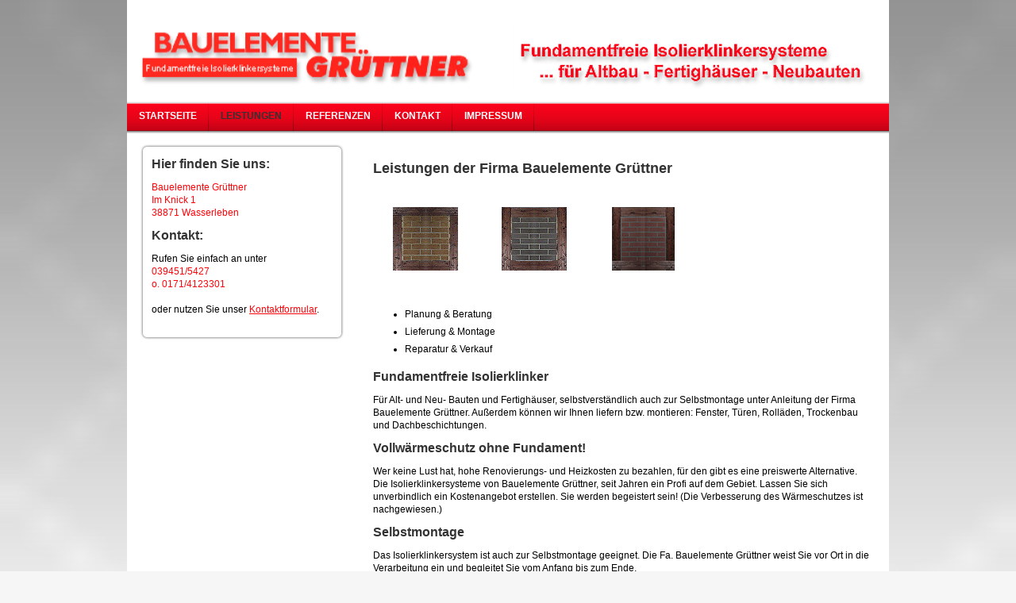

--- FILE ---
content_type: text/html; charset=UTF-8
request_url: https://www.bauelemente-gruettner.de/leistungen/
body_size: 5843
content:
<!DOCTYPE html>
<html lang="de"  ><head prefix="og: http://ogp.me/ns# fb: http://ogp.me/ns/fb# business: http://ogp.me/ns/business#">
    <meta http-equiv="Content-Type" content="text/html; charset=utf-8"/>
    <meta name="generator" content="IONOS MyWebsite"/>
        
    <link rel="dns-prefetch" href="//cdn.website-start.de/"/>
    <link rel="dns-prefetch" href="//101.mod.mywebsite-editor.com"/>
    <link rel="dns-prefetch" href="https://101.sb.mywebsite-editor.com/"/>
    <link rel="shortcut icon" href="//cdn.website-start.de/favicon.ico"/>
        <title>Isolierklinkerfassaden:Fenster,Türen,Trockenbau,Laminat</title>
    
    

<meta name="format-detection" content="telephone=no"/>
        <meta name="keywords" content="Klinkerfassaden;Fenster, Türen, Trockenbau, Holzfassaden"/>
            <meta name="description" content="Islierklinkerfassaden,Wärmedämmverbundsysteme,Trockenbau,Holzfassaden, Fenster,Türen,Rolläden"/>
            <meta name="robots" content="index,follow"/>
        <link href="https://www.bauelemente-gruettner.de/s/style/layout.css?1707167225" rel="stylesheet" type="text/css"/>
    <link href="https://www.bauelemente-gruettner.de/s/style/main.css?1707167225" rel="stylesheet" type="text/css"/>
    <link href="https://www.bauelemente-gruettner.de/s/style/font.css?1707167225" rel="stylesheet" type="text/css"/>
    <link href="//cdn.website-start.de/app/cdn/min/group/web.css?1763478093678" rel="stylesheet" type="text/css"/>
<link href="//cdn.website-start.de/app/cdn/min/moduleserver/css/de_DE/common,shoppingbasket?1763478093678" rel="stylesheet" type="text/css"/>
    <link href="https://101.sb.mywebsite-editor.com/app/logstate2-css.php?site=883700101&amp;t=1768643588" rel="stylesheet" type="text/css"/>

<script type="text/javascript">
    /* <![CDATA[ */
var stagingMode = '';
    /* ]]> */
</script>
<script src="https://101.sb.mywebsite-editor.com/app/logstate-js.php?site=883700101&amp;t=1768643588"></script>
    <script type="text/javascript">
    /* <![CDATA[ */
    var systemurl = 'https://101.sb.mywebsite-editor.com/';
    var webPath = '/';
    var proxyName = '';
    var webServerName = 'www.bauelemente-gruettner.de';
    var sslServerUrl = 'https://www.bauelemente-gruettner.de';
    var nonSslServerUrl = 'http://www.bauelemente-gruettner.de';
    var webserverProtocol = 'http://';
    var nghScriptsUrlPrefix = '//101.mod.mywebsite-editor.com';
    var sessionNamespace = 'DIY_SB';
    var jimdoData = {
        cdnUrl:  '//cdn.website-start.de/',
        messages: {
            lightBox: {
    image : 'Bild',
    of: 'von'
}

        },
        isTrial: 0,
        pageId: 926327207    };
    var script_basisID = "883700101";

    diy = window.diy || {};
    diy.web = diy.web || {};

        diy.web.jsBaseUrl = "//cdn.website-start.de/s/build/";

    diy.context = diy.context || {};
    diy.context.type = diy.context.type || 'web';
    /* ]]> */
</script>

<script type="text/javascript" src="//cdn.website-start.de/app/cdn/min/group/web.js?1763478093678" crossorigin="anonymous"></script><script type="text/javascript" src="//cdn.website-start.de/s/build/web.bundle.js?1763478093678" crossorigin="anonymous"></script><script src="//cdn.website-start.de/app/cdn/min/moduleserver/js/de_DE/common,shoppingbasket?1763478093678"></script>
<script type="text/javascript" src="https://cdn.website-start.de/proxy/apps/static/resource/dependencies/"></script><script type="text/javascript">
                    if (typeof require !== 'undefined') {
                        require.config({
                            waitSeconds : 10,
                            baseUrl : 'https://cdn.website-start.de/proxy/apps/static/js/'
                        });
                    }
                </script><script type="text/javascript" src="//cdn.website-start.de/app/cdn/min/group/pfcsupport.js?1763478093678" crossorigin="anonymous"></script>    <meta property="og:type" content="business.business"/>
    <meta property="og:url" content="https://www.bauelemente-gruettner.de/leistungen/"/>
    <meta property="og:title" content="Isolierklinkerfassaden:Fenster,Türen,Trockenbau,Laminat"/>
            <meta property="og:description" content="Islierklinkerfassaden,Wärmedämmverbundsysteme,Trockenbau,Holzfassaden, Fenster,Türen,Rolläden"/>
                <meta property="og:image" content="https://www.bauelemente-gruettner.de/s/misc/logo.jpg?t=1766993926"/>
        <meta property="business:contact_data:country_name" content="Deutschland"/>
    
    
    
    
    
    
    
    
</head>


<body class="body diyBgActive  cc-pagemode-default diy-market-de_DE" data-pageid="926327207" id="page-926327207">
    
    <div class="diyw">
        <div id="container">
    <!-- start header -->
    <div id="header">
        <div id="header_round_left"></div>
      <div id="header_round_right"></div>
        
<style type="text/css" media="all">
.diyw div#emotion-header {
        max-width: 940px;
        max-height: 120px;
                background: #eeeeee;
    }

.diyw div#emotion-header-title-bg {
    left: 0%;
    top: 20%;
    width: 100%;
    height: 18%;

    background-color: #FFFFFF;
    opacity: 0.50;
    filter: alpha(opacity = 50);
    display: none;}
.diyw img#emotion-header-logo {
    left: 0.00%;
    top: 17.92%;
    background: transparent;
            width: 45.53%;
        height: 73.33%;
            }

.diyw div#emotion-header strong#emotion-header-title {
    left: 5%;
    top: 20%;
    color: #000000;
    display: none;    font: normal normal 29px/120% Helvetica, 'Helvetica Neue', 'Trebuchet MS', sans-serif;
}

.diyw div#emotion-no-bg-container{
    max-height: 120px;
}

.diyw div#emotion-no-bg-container .emotion-no-bg-height {
    margin-top: 12.77%;
}
</style>
<div id="emotion-header" data-action="loadView" data-params="active" data-imagescount="1">
            <img src="https://www.bauelemente-gruettner.de/s/img/emotionheader.png?1359919751.940px.120px" id="emotion-header-img" alt=""/>
            
        <div id="ehSlideshowPlaceholder">
            <div id="ehSlideShow">
                <div class="slide-container">
                                        <div style="background-color: #eeeeee">
                            <img src="https://www.bauelemente-gruettner.de/s/img/emotionheader.png?1359919751.940px.120px" alt=""/>
                        </div>
                                    </div>
            </div>
        </div>


        <script type="text/javascript">
        //<![CDATA[
                diy.module.emotionHeader.slideShow.init({ slides: [{"url":"https:\/\/www.bauelemente-gruettner.de\/s\/img\/emotionheader.png?1359919751.940px.120px","image_alt":"","bgColor":"#eeeeee"}] });
        //]]>
        </script>

    
                        <a href="https://www.bauelemente-gruettner.de/">
        
                    <img id="emotion-header-logo" src="https://www.bauelemente-gruettner.de/s/misc/logo.jpg?t=1766993927" alt=""/>
        
                    </a>
            
    
    
    
    <script type="text/javascript">
    //<![CDATA[
    (function ($) {
        function enableSvgTitle() {
                        var titleSvg = $('svg#emotion-header-title-svg'),
                titleHtml = $('#emotion-header-title'),
                emoWidthAbs = 940,
                emoHeightAbs = 120,
                offsetParent,
                titlePosition,
                svgBoxWidth,
                svgBoxHeight;

                        if (titleSvg.length && titleHtml.length) {
                offsetParent = titleHtml.offsetParent();
                titlePosition = titleHtml.position();
                svgBoxWidth = titleHtml.width();
                svgBoxHeight = titleHtml.height();

                                titleSvg.get(0).setAttribute('viewBox', '0 0 ' + svgBoxWidth + ' ' + svgBoxHeight);
                titleSvg.css({
                   left: Math.roundTo(100 * titlePosition.left / offsetParent.width(), 3) + '%',
                   top: Math.roundTo(100 * titlePosition.top / offsetParent.height(), 3) + '%',
                   width: Math.roundTo(100 * svgBoxWidth / emoWidthAbs, 3) + '%',
                   height: Math.roundTo(100 * svgBoxHeight / emoHeightAbs, 3) + '%'
                });

                titleHtml.css('visibility','hidden');
                titleSvg.css('visibility','visible');
            }
        }

        
            var posFunc = function($, overrideSize) {
                var elems = [], containerWidth, containerHeight;
                                    elems.push({
                        selector: '#emotion-header-title',
                        overrideSize: true,
                        horPos: 7.19,
                        vertPos: 24                    });
                    lastTitleWidth = $('#emotion-header-title').width();
                                                elems.push({
                    selector: '#emotion-header-title-bg',
                    horPos: 0,
                    vertPos: 24.42                });
                                
                containerWidth = parseInt('940');
                containerHeight = parseInt('120');

                for (var i = 0; i < elems.length; ++i) {
                    var el = elems[i],
                        $el = $(el.selector),
                        pos = {
                            left: el.horPos,
                            top: el.vertPos
                        };
                    if (!$el.length) continue;
                    var anchorPos = $el.anchorPosition();
                    anchorPos.$container = $('#emotion-header');

                    if (overrideSize === true || el.overrideSize === true) {
                        anchorPos.setContainerSize(containerWidth, containerHeight);
                    } else {
                        anchorPos.setContainerSize(null, null);
                    }

                    var pxPos = anchorPos.fromAnchorPosition(pos),
                        pcPos = anchorPos.toPercentPosition(pxPos);

                    var elPos = {};
                    if (!isNaN(parseFloat(pcPos.top)) && isFinite(pcPos.top)) {
                        elPos.top = pcPos.top + '%';
                    }
                    if (!isNaN(parseFloat(pcPos.left)) && isFinite(pcPos.left)) {
                        elPos.left = pcPos.left + '%';
                    }
                    $el.css(elPos);
                }

                // switch to svg title
                enableSvgTitle();
            };

                        var $emotionImg = jQuery('#emotion-header-img');
            if ($emotionImg.length > 0) {
                // first position the element based on stored size
                posFunc(jQuery, true);

                // trigger reposition using the real size when the element is loaded
                var ehLoadEvTriggered = false;
                $emotionImg.one('load', function(){
                    posFunc(jQuery);
                    ehLoadEvTriggered = true;
                                        diy.module.emotionHeader.slideShow.start();
                                    }).each(function() {
                                        if(this.complete || typeof this.complete === 'undefined') {
                        jQuery(this).load();
                    }
                });

                                noLoadTriggeredTimeoutId = setTimeout(function() {
                    if (!ehLoadEvTriggered) {
                        posFunc(jQuery);
                    }
                    window.clearTimeout(noLoadTriggeredTimeoutId)
                }, 5000);//after 5 seconds
            } else {
                jQuery(function(){
                    posFunc(jQuery);
                });
            }

                        if (jQuery.isBrowser && jQuery.isBrowser.ie8) {
                var longTitleRepositionCalls = 0;
                longTitleRepositionInterval = setInterval(function() {
                    if (lastTitleWidth > 0 && lastTitleWidth != jQuery('#emotion-header-title').width()) {
                        posFunc(jQuery);
                    }
                    longTitleRepositionCalls++;
                    // try this for 5 seconds
                    if (longTitleRepositionCalls === 5) {
                        window.clearInterval(longTitleRepositionInterval);
                    }
                }, 1000);//each 1 second
            }

            }(jQuery));
    //]]>
    </script>

    </div>
 
    </div>
    <!-- end header -->
    <!-- start page -->
    <div id="menu">
        <div id="menu_bg" class="sidecolor">
            <div id="menu_img_bg">
                <div class="webnavigation"><ul id="mainNav1" class="mainNav1"><li class="navTopItemGroup_1"><a data-page-id="926327206" href="https://www.bauelemente-gruettner.de/" class="level_1"><span>Startseite</span></a></li><li class="navTopItemGroup_2"><a data-page-id="926327207" href="https://www.bauelemente-gruettner.de/leistungen/" class="current level_1"><span>Leistungen</span></a></li><li class="navTopItemGroup_3"><a data-page-id="926327208" href="https://www.bauelemente-gruettner.de/referenzen/" class="level_1"><span>Referenzen</span></a></li><li class="navTopItemGroup_4"><a data-page-id="926327209" href="https://www.bauelemente-gruettner.de/kontakt-1/" class="level_1"><span>Kontakt</span></a></li><li class="navTopItemGroup_5"><a data-page-id="926320265" href="https://www.bauelemente-gruettner.de/impressum/" class="level_1"><span>Impressum</span></a></li></ul></div><div class="clearall"></div>
          </div>
        </div>
    </div>
    <div id="page">
        <div id="left_column">
            <div id="navigation"><div class="webnavigation"></div></div>
            <!-- start sidebar -->
            <div id="sidebar"><span class="sb_background top"></span><span class="sb_background center"><div id="matrix_1026362624" class="sortable-matrix" data-matrixId="1026362624"><div class="n module-type-header diyfeLiveArea "> <h2><span class="diyfeDecoration">Hier finden Sie uns:</span></h2> </div><div class="n module-type-text diyfeLiveArea "> <p><span style="color: #fd040a;">Bauelemente Grüttner</span></p>
<p><span style="color: #fd040a;">Im Knick 1</span></p>
<p><span style="color: #fd040a;">38871 Wasserleben</span></p> </div><div class="n module-type-header diyfeLiveArea "> <h2><span class="diyfeDecoration">Kontakt:</span></h2> </div><div class="n module-type-text diyfeLiveArea "> <p>Rufen Sie einfach an unter</p>
<p><span style="color: #fd040a;">039451/5427</span></p>
<p><span style="color: #fd040a;">o. 0171/4123301</span></p>
<p> </p>
<p>oder nutzen Sie unser <a href="https://www.bauelemente-gruettner.de/kontakt-1/">Kontaktformular</a>.</p>
<p> </p> </div></div></span><span class="sb_background bottom"></span></div>
            <!-- end sidebar -->
        </div>
        <!-- start content -->
        <div id="content">
        <div id="content_area">
        	<div id="content_start"></div>
        	
        
        <div id="matrix_1026369444" class="sortable-matrix" data-matrixId="1026369444"><div class="n module-type-header diyfeLiveArea "> <h1><span class="diyfeDecoration">Leistungen der Firma Bauelemente Grüttner</span></h1> </div><div class="n module-type-gallery diyfeLiveArea "> <div class="ccgalerie clearover" id="lightbox-gallery-5793485540">

<div class="thumb_pro3" id="gallery_thumb_2433233584" style="width: 126px; height: 126px;">
	<div class="innerthumbnail" style="width: 126px; height: 126px;">		<a rel="lightbox[5793485540]" href="https://www.bauelemente-gruettner.de/s/cc_images/cache_2433233584.png?t=1359920119">			<img src="https://www.bauelemente-gruettner.de/s/cc_images/thumb_2433233584.png?t=1359920119" id="image_2433233584" alt=""/>
		</a>
	</div>

</div>

<div class="thumb_pro3" id="gallery_thumb_2433233585" style="width: 126px; height: 126px;">
	<div class="innerthumbnail" style="width: 126px; height: 126px;">		<a rel="lightbox[5793485540]" href="https://www.bauelemente-gruettner.de/s/cc_images/cache_2433233585.png?t=1359920119">			<img src="https://www.bauelemente-gruettner.de/s/cc_images/thumb_2433233585.png?t=1359920119" id="image_2433233585" alt=""/>
		</a>
	</div>

</div>

<div class="thumb_pro3" id="gallery_thumb_2433233586" style="width: 126px; height: 126px;">
	<div class="innerthumbnail" style="width: 126px; height: 126px;">		<a rel="lightbox[5793485540]" href="https://www.bauelemente-gruettner.de/s/cc_images/cache_2433233586.png?t=1359920119">			<img src="https://www.bauelemente-gruettner.de/s/cc_images/thumb_2433233586.png?t=1359920119" id="image_2433233586" alt=""/>
		</a>
	</div>

</div>
</div>
   <script type="text/javascript">
  //<![CDATA[
      jQuery(document).ready(function($){
          var $galleryEl = $('#lightbox-gallery-5793485540');

          if ($.fn.swipebox && Modernizr.touch) {
              $galleryEl
                  .find('a[rel*="lightbox"]')
                  .addClass('swipebox')
                  .swipebox();
          } else {
              $galleryEl.tinyLightbox({
                  item: 'a[rel*="lightbox"]',
                  cycle: true
              });
          }
      });
    //]]>
    </script>
 </div><div class="n module-type-text diyfeLiveArea "> <ul>
<li>Planung &amp; Beratung</li>
</ul>
<ul>
<li>Lieferung &amp; Montage</li>
</ul>
<ul>
<li>Reparatur &amp; Verkauf﻿</li>
</ul> </div><div class="n module-type-header diyfeLiveArea "> <h2><span class="diyfeDecoration">Fundamentfreie Isolierklinker</span></h2> </div><div class="n module-type-text diyfeLiveArea "> <p>Für Alt- und Neu- Bauten und Fertighäuser, selbstverständlich auch zur Selbstmontage unter Anleitung der Firma Bauelemente Grüttner. Außerdem können wir Ihnen liefern bzw. montieren: Fenster,
Türen, Rolläden, Trockenbau und Dachbeschichtungen.</p> </div><div class="n module-type-header diyfeLiveArea "> <h2><span class="diyfeDecoration">Vollwärmeschutz ohne Fundament!</span></h2> </div><div class="n module-type-text diyfeLiveArea "> <p>Wer keine Lust hat, hohe Renovierungs- und Heizkosten zu bezahlen, für den gibt es eine preiswerte Alternative. Die Isolierklinkersysteme von Bauelemente Grüttner, seit Jahren ein Profi auf dem
Gebiet. Lassen Sie sich unverbindlich ein Kostenangebot erstellen. Sie werden begeistert sein! (Die Verbesserung des Wärmeschutzes ist nachgewiesen.)﻿</p> </div><div class="n module-type-header diyfeLiveArea "> <h2><span class="diyfeDecoration">Selbstmontage</span></h2> </div><div class="n module-type-text diyfeLiveArea "> <p>Das Isolierklinkersystem ist auch zur Selbstmontage geeignet. Die Fa. Bauelemente Grüttner weist Sie vor Ort in die Verarbeitung ein und begleitet Sie vom Anfang bis zum Ende.﻿</p> </div><div class="n module-type-header diyfeLiveArea "> <h2><span class="diyfeDecoration">U- Wert was ist das?</span></h2> </div><div class="n module-type-text diyfeLiveArea "> <p>Der Wärmeschutz von Bauteilen wird mit dem U-Wert gekennzeichnet. Je kleiner der U-Wert, desto besser der Wärmeschutz und so geringer die Heizkosten. Die Wärmeduchgangszahl eines Bauteils gibt an,
welche Wärmemenge duch einen Quadratmeter Aussenwandfläche bei einem Temperaturgefälle zwischen der innen und außen angrenzenden Luft von 1°C pro Zeiteinheit verloren geht, z.B. außen -5°C, innen
+20°C. Die Außenwandfläche beträgt ca. 100m². Der Wärmeverlust bei einem U-Wert von 3.0W/m²K entspricht 4500W, bei U-Wert von 1.0W/m²K 1500W.﻿</p> </div></div>
        
        
        </div></div>
        <!-- end content -->
    </div>
    <!-- end page -->
    <div class="clearall"></div>
    <!-- start footer -->
    <div id="footer"><div id="contentfooter">
    <div class="leftrow">
                    <a rel="nofollow" href="javascript:PopupFenster('https://www.bauelemente-gruettner.de/leistungen/?print=1');"><img class="inline" height="14" width="18" src="//cdn.website-start.de/s/img/cc/printer.gif" alt=""/>Druckversion</a> <span class="footer-separator">|</span>
                <a href="https://www.bauelemente-gruettner.de/sitemap/">Sitemap</a>
                        <br/> © Bauelemente Grüttner
            </div>
    <script type="text/javascript">
        window.diy.ux.Captcha.locales = {
            generateNewCode: 'Neuen Code generieren',
            enterCode: 'Bitte geben Sie den Code ein'
        };
        window.diy.ux.Cap2.locales = {
            generateNewCode: 'Neuen Code generieren',
            enterCode: 'Bitte geben Sie den Code ein'
        };
    </script>
    <div class="rightrow">
                    <span class="loggedout">
                <a rel="nofollow" id="login" href="https://login.1and1-editor.com/883700101/www.bauelemente-gruettner.de/de?pageId=926327207">
                    Login                </a>
            </span>
                <p><a class="diyw switchViewWeb" href="javascript:switchView('desktop');">Webansicht</a><a class="diyw switchViewMobile" href="javascript:switchView('mobile');">Mobile-Ansicht</a></p>
                <span class="loggedin">
            <a rel="nofollow" id="logout" href="https://101.sb.mywebsite-editor.com/app/cms/logout.php">Logout</a> <span class="footer-separator">|</span>
            <a rel="nofollow" id="edit" href="https://101.sb.mywebsite-editor.com/app/883700101/926327207/">Seite bearbeiten</a>
        </span>
    </div>
</div>
            <div id="loginbox" class="hidden">
                <script type="text/javascript">
                    /* <![CDATA[ */
                    function forgotpw_popup() {
                        var url = 'https://passwort.1und1.de/xml/request/RequestStart';
                        fenster = window.open(url, "fenster1", "width=600,height=400,status=yes,scrollbars=yes,resizable=yes");
                        // IE8 doesn't return the window reference instantly or at all.
                        // It may appear the call failed and fenster is null
                        if (fenster && fenster.focus) {
                            fenster.focus();
                        }
                    }
                    /* ]]> */
                </script>
                                <img class="logo" src="//cdn.website-start.de/s/img/logo.gif" alt="IONOS" title="IONOS"/>

                <div id="loginboxOuter"></div>
            </div>
        
</div>
    <!-- end footer -->
</div>
<div id="container_ende">
    <div id="container_rounded_left"></div><div id="container_rounded_center"></div><div id="container_rounded_right"></div>
</div>
<div id="background"></div>    </div>

    
    </body>


<!-- rendered at Mon, 29 Dec 2025 08:38:47 +0100 -->
</html>


--- FILE ---
content_type: text/css
request_url: https://www.bauelemente-gruettner.de/s/style/main.css?1707167225
body_size: 66
content:
.body { background-color: #f6f6f6;background-image: url(//cdn.website-start.de/s/img/cms/background/customcolor//white/39.gif);background-repeat: repeat;background-position: center top;background-attachment: scroll;background-size: cover;-ms-behavior: url(/c/htc/backgroundsize.min.htc); } 